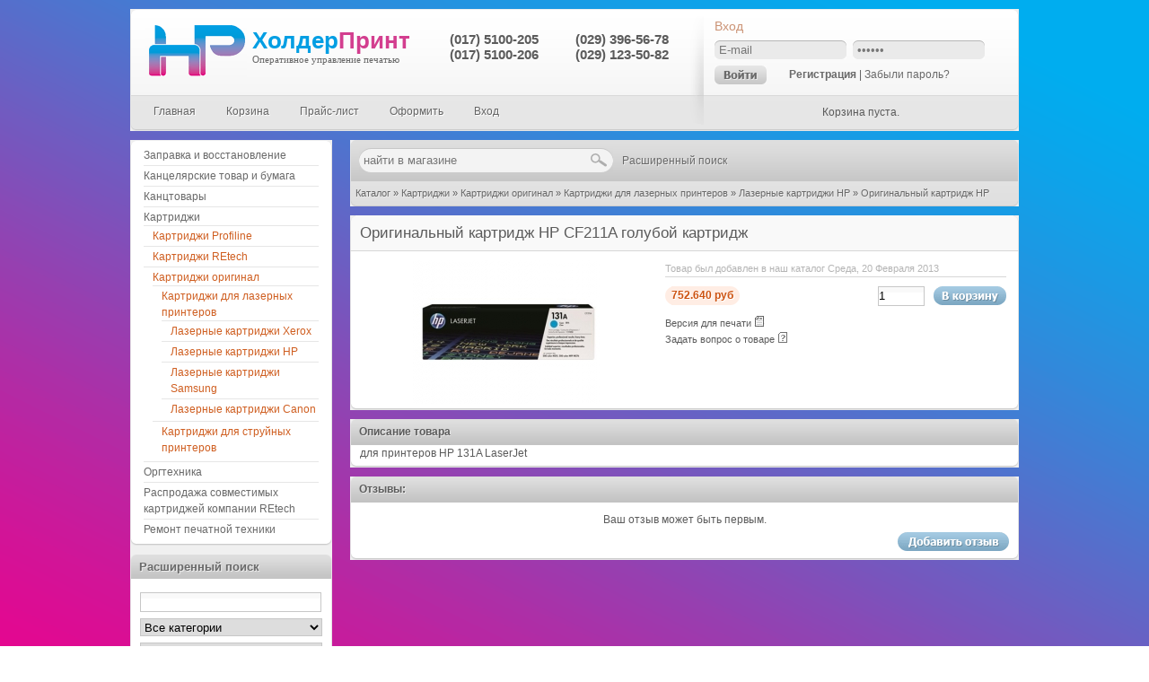

--- FILE ---
content_type: text/html; charset=utf-8
request_url: http://www.holderprint.by/download/product_info.php?products_id=1415
body_size: 6806
content:


<!DOCTYPE html PUBLIC "-//W3C//DTD XHTML 1.0 Transitional//EN" "http://www.w3.org/TR/xhtml1/DTD/xhtml1-transitional.dtd">
<html xmlns="http://www.w3.org/1999/xhtml" xml:lang="ru" lang="ru">
<head>
<meta http-equiv="Content-Type" content="text/html; charset=utf-8" />
<meta http-equiv="Content-Style-Type" content="text/css" />
<link rel="icon" href="http://www.holderprint.by/download/favicon.ico" type="image/x-icon" />
<link rel="shortcut icon" href="http://www.holderprint.by/download/favicon.ico" type="image/x-icon" />
<meta name="language" content="ru" />
<title>Оригинальный картридж HP CF211A голубой картридж  - Лазерные картриджи HP - HP</title>
<script type="text/javascript" src="jscript/jquery/jquery.js"></script>
<meta name="description" content="Оригинальный картридж HP CF211A голубой картридж" />
<meta name="keywords" content="" />
<base href="http://www.holderprint.by/download/" />
<link rel="stylesheet" href="http://www.holderprint.by/download/themes/cleanshop/style.css" type="text/css" />
<link rel="alternate" href="rss2.php?feed=news" type="application/rss+xml" title="Новости" />
<link rel="alternate" href="rss2.php?feed=articles" type="application/rss+xml" title="Статьи" />
<link rel="alternate" href="rss2.php?feed=categories" type="application/rss+xml" title="Категории" />
<link rel="alternate" href="rss2.php?feed=new_products&amp;limit=10" type="application/rss+xml" title="Новинки" />
<link rel="alternate" href="rss2.php?feed=featured&amp;limit=10" type="application/rss+xml" title="Рекомендуемые товары" />
<link rel="alternate" href="rss2.php?feed=best_sellers&amp;limit=10" type="application/rss+xml" title="Лучшие товары" />
<script type="text/javascript" src="jscript/jscript_JsHttpRequest.js"></script>
<script type="text/javascript" src="jscript/jscript_ajax.js"></script>
<!--[if IE 6]><link rel="stylesheet" type="text/css" href="http://www.holderprint.by/download/themes/cleanshop/css/ie6.css" /><![endif]-->
<script type="text/javascript" src="http://www.holderprint.by/download/themes/cleanshop/javascript/jquery-1.4.2.min.js"></script>
<script type="text/javascript" src="http://www.holderprint.by/download/themes/cleanshop/javascript/jquery.bxslider2.0.1.min.js"></script>
<script type="text/javascript" src="http://www.holderprint.by/download/themes/cleanshop/javascript/templatica_other.js"></script>
<!--[if IE 6]>
<script type="text/javascript" src="http://www.holderprint.by/download/themes/cleanshop/javascript/DD_belatedPNG.js"></script>
<script>
	DD_belatedPNG.fix('div.image span, .png_bg');
</script>
<![endif]--> 

<script type="text/javascript" src="http://www.holderprint.by/download/themes/cleanshop/plugins/images_fancybox/jquery.fancybox-1.3.1.pack.js"></script>
<script type="text/javascript" src="http://www.holderprint.by/download/themes/cleanshop/plugins/images_fancybox/fancybox-s.js"></script>
<link rel="stylesheet" href="http://www.holderprint.by/download/themes/cleanshop/plugins/images_fancybox/jquery.fancybox-1.3.1.css" type="text/css" />
<meta name="generator" content="(c) by ShopOS , http://www.shopos.ru" />
<!-- Google Analytics -->
<script type="text/javascript">

  var _gaq = _gaq || [];
  _gaq.push(['_setAccount', 'UA-37078820-1']);
  _gaq.push(['_setDomainName', 'holderprint.by']);
  _gaq.push(['_setAllowLinker', true]);
  _gaq.push(['_trackPageview']);

  (function() {
    var ga = document.createElement('script'); ga.type = 'text/javascript'; ga.async = true;
    ga.src = ('https:' == document.location.protocol ? 'https://' : 'http://') + 'stats.g.doubleclick.net/dc.js';
    var s = document.getElementsByTagName('script')[0]; s.parentNode.insertBefore(ga, s);
  })();

</script>
<!-- //Google Analytics -->
</head>
<body>




<!-- Основной блок -->
<div id="wrapper">
	<!-- Шапка -->
	<div id="header">
		<div class="left"></div>
		<div class="header-left">
			<!-- Лого и контакты -->
			<div class="logo-contacts">
            					
                <a href="/" title="На главную" class="logo"><img src="http://www.holderprint.by/download/themes/cleanshop/img/logo.png" width="114" height="70" alt="holderprint.by"/></a>
                <span class="logo_sc">Холдер<b>Принт</b></span>
                <span class="logo_sd">Оперативное управление печатью</span>
                <span class="numa">
                    <i>(017) 5100-205</i>
                    <i>(017) 5100-206</i>                   
                </span>
                <span class="numb">
                    <i>(029) 396-56-78</i>
                    <i>(029) 123-50-82</i>                   
                </span>
                                
				<div class="clear"></div>
			</div>
			<!-- #Лого и контакты -->
			<!-- Меню -->
			<ul class="nav">
				<li><a href="http://www.holderprint.by/download/index.php"><span>Главная</span></a></li>
								<li><a href="http://www.holderprint.by/download/shopping_cart.php"><span>Корзина</span></a></li>
				<li ><a href="http://www.holderprint.by/download/shop_content.php?coID=12"><span>Прайс-лист</span></a></li>
				<li><a href="http://www.holderprint.by/download/checkout_shipping.php"><span>Оформить</span></a></li>
								<li><a href="http://www.holderprint.by/download/login.php"><span>Вход</span></a></li>
							</ul>
			<!-- #Меню -->
		</div>
		<div class="right"></div>
		<div class="header-right">
			<!-- Меню юзера -->
			<div class="user-menu">
				
<h3>Вход</h3>
<form id="loginbox" method="post" action="http://www.holderprint.by/download/login.php?action=process">
<p><input type="text" name="email_address" size="15" maxlength="30" class="text" onblur="if (!value) value=defaultValue" onclick="if (value==defaultValue) value=''" value="E-mail" /></p>
<p><input type="password" name="password" size="15" maxlength="30" class="text" onblur="if (!value) value=defaultValue" onclick="if (value==defaultValue) value=''" value="******" /></p>
<div class="clear"></div>
<span class="login"><input class="imgsub" type="image" src="themes/cleanshop/buttons/ru/button_login_small.gif" alt="Продолжить" title=" Продолжить " /></span>
<span class="links"><a href="http://www.holderprint.by/download/create_account.php" class="reg">Регистрация</a> | <a href="http://www.holderprint.by/download/password_double_opt.php">Забыли пароль?</a></span>
</form>
								<div class="clear"></div>
			</div>
			<!-- #Меню юзера -->
			<!-- Корзина -->
			
<script type="text/javascript" src="jscript/jscript_ajax_cart.js"></script>
<div id="divShoppingCart">
<div class="cart-header">
	<!-- пустая корзина -->
	<div class="cart-empty">Корзина пуста.</div>
	<!-- #пустая корзина -->
</div>
</div>

			<!-- #Корзина -->
		</div>
	</div>
	<!-- #Шапка -->
<div class="clear"></div>
<div id="middle">
	<!-- Контент -->
	<div id="container">
		<div id="content">
			<div class="content-top">
				<div class="b-left"></div>
				<div class="c-top">
					
<div class="h-search">
	<form id="quick_find" action="http://www.holderprint.by/download/advanced_search_result.php" method="get">
		<input type="text" name="keywords" onkeyup="ajaxQuickFindUp(this);" id="quick_find_keyword" class="text" onblur="if (!value) value=defaultValue" onclick="if (value==defaultValue) value=''" value="найти в магазине" />
		<input type="submit" class="button" value="" />
	</form>
</div>
<a class="search-link" href="http://www.holderprint.by/download/advanced_search.php"> Расширенный поиск</a>
<div class="ajaxQuickFind" id="ajaxQuickFind" style="text-align: left;"></div>

<script language="javascript" type="text/javascript">
	function ajaxQuickFind(elt) {
	//if(ajaxQuickFindUpForm.keywords.value.length > 2)
		loadXMLDoc('ajaxQuickFind', hashFormFields(ajaxQuickFindUpForm), true);
	}
	var timeout = null;
	var ajaxQuickFindUpForm = null;
	function ajaxQuickFindUp(elt) {
		ajaxQuickFindUpForm = elt.form;
		if (timeout) clearTimeout(timeout);
		timeout = setTimeout('ajaxQuickFind()', 500);
	}
</script>

					
					<div class="clear"></div>
				</div>
				<div class="b-right"></div>
				<div class="c-foo">
					<a href="http://www.holderprint.by/download/">Каталог</a> &raquo; <a href="http://www.holderprint.by/download/index.php?cat=1">Картриджи</a> &raquo; <a href="http://www.holderprint.by/download/index.php?cat=23">Картриджи оригинал</a> &raquo; <a href="http://www.holderprint.by/download/index.php?cat=49">Картриджи для лазерных принтеров</a> &raquo; <a href="http://www.holderprint.by/download/index.php?cat=24">Лазерные картриджи HP</a> &raquo; <a href="http://www.holderprint.by/download/product_info.php?products_id=1415">Оригинальный картридж HP CF211A голубой картридж</a>
				</div>
			</div>
			<div class="clear"></div>
			
			
<form id="cart_quantity" action="http://www.holderprint.by/download/product_info.php?products_id=1415&action=add_product" method="post">
<div class="content-block">
	<div class="con-top gray"><div class="gt-left"></div><div class="gt-right"></div></div>
		<div class="content-block-title">
			<h2>Оригинальный картридж HP CF211A голубой картридж</h2>
		</div>
	<div class="con-cen">
		<div class="content-text">
			<div class="prod-info-image">
				<a href="http://www.holderprint.by/download/images/product_images/popup_images/1415_0.jpg" title="Оригинальный картридж HP CF211A голубой картридж" target="_blank" rel="example_group"><img src="http://www.holderprint.by/download/images/product_images/info_images/1415_0.jpg"  alt="Оригинальный картридж HP CF211A голубой картридж" /></a>
			</div>
			<div class="prod-info-info">
			<div class="prod-info-desc-short">
									<span class="date-aviable">Товар был добавлен в наш каталог Среда, 20 Февраля 2013</span>
							</div>
			<div class="prod-info-buy">
				<span class="cost bold"><em> 752.640 руб</em></span> <span class="add-cart"><input class="imgsub" type="image" src="themes/cleanshop/buttons/ru/button_in_cart.gif" alt="Добавить в корзину" title=" Добавить в корзину " /><span><input type="text" name="products_qty" value="1" size="3" /> <input type="hidden" name="products_id" value="1415" /></span></span>
			</div>
			<div class="clear"></div>
			<ul class="prod-info-other">
				<li>Версия для печати <img src="http://www.holderprint.by/download/themes/cleanshop/buttons/ru/print.gif"  style="cursor:hand" onclick="javascript:window.open('http://www.holderprint.by/download/print_product_info.php?products_id=1415', 'popup', 'toolbar=0, scrollbars=yes, width=640, height=600')" alt="" /></li>
				<li>Задать вопрос о товаре <img src="http://www.holderprint.by/download/themes/cleanshop/buttons/ru/button_ask_a_question.gif" style="cursor:hand" onclick="javascript:window.open('http://www.holderprint.by/download/ask_a_question.php?products_id=1415', 'popup', 'toolbar=0, width=640, height=600')" alt="" /></li>
															</ul>
			<ul class="prod-info-other tr">
				<li></li>
																											</ul>
			<div class="clear"></div>
												</div>
			<div class="clear"></div>
			
		</div>
	</div>
	<div class="con-foo"><div class="sb-left"></div><div class="sb-right"></div></div>
</div>
</form>
<div class="content-block">
	<div class="gray-title-top">
		<div class="b-left"></div>
			<span class="bold tsb">Описание товара</span>
		<div class="b-right"></div>
	</div>
	<div class="con-cen">
		<div class="content-text">
			для принтеров HP 131A LaserJet
		</div>
	</div>
	<div class="con-foo"><div class="sb-left"></div><div class="sb-right"></div></div>
</div>

<div class="content-block">
	<div class="gray-title-top">
		<div class="b-left"></div>
			<span class="bold tsb">Отзывы:</span>
		<div class="b-right"></div>
	</div>
	<div class="con-cen">
		<div class="content-text">
							<div class="rev-first center">Ваш отзыв может быть первым.</div>
			<ul class="reviews-block">
	</ul>
			<div class="content-foo-menu2">
				<a href="http://www.holderprint.by/download/product_reviews_write.php?products_id=1415"><img src="http://www.holderprint.by/download/themes/cleanshop/buttons/ru/button_write_review.gif" alt="Написать отзыв" title=" Написать отзыв " /></a>
			</div>
		</div>
	</div>
	<div class="con-foo"><div class="sb-left"></div><div class="sb-right"></div></div>
</div>
		</div>
	</div>
	<!-- #Контент -->
	<!-- Левая колонка -->
	<div class="sidebar">
		
<div class="block b-notitle">
	<div class="top"></div>
	<div class="cen">
		<div id="boxCategories">
			<div id="categoriesBoxMenu">
				
<ul id="CatNavi">
<li class="CatLevel1 SubMenue"><a href="http://www.holderprint.by/download/index.php?cat=20">Заправка и восстановление</a></li>
<li class="CatLevel1"><a href="http://www.holderprint.by/download/holder.by">Канцелярские товар и бумага</a></li>
<li class="CatLevel1 SubMenue"><a href="http://www.holderprint.by/download/index.php?cat=66">Канцтовары</a></li>
<li class="CatLevel1 SubMenue CurrentParent"><a href="http://www.holderprint.by/download/index.php?cat=1">Картриджи</a>
	<ul>
	<li class="CatLevel2 SubMenue"><a href="http://www.holderprint.by/download/index.php?cat=70">Картриджи Profiline</a></li>
	<li class="CatLevel2 SubMenue"><a href="http://www.holderprint.by/download/index.php?cat=14">Картриджи REtech</a></li>
	<li class="CatLevel2 SubMenue CurrentParent"><a href="http://www.holderprint.by/download/index.php?cat=23">Картриджи оригинал</a>
		<ul>
		<li class="CatLevel3 SubMenue CurrentParent"><a href="http://www.holderprint.by/download/index.php?cat=49">Картриджи для лазерных принтеров</a>
			<ul>
			<li class="CatLevel4"><a href="http://www.holderprint.by/download/index.php?cat=27">Лазерные картриджи Xerox</a></li>
			<li class="CatLevel4 Current"><a href="http://www.holderprint.by/download/index.php?cat=24">Лазерные картриджи HP</a></li>
			<li class="CatLevel4"><a href="http://www.holderprint.by/download/index.php?cat=25">Лазерные картриджи Samsung</a></li>
			<li class="CatLevel4"><a href="http://www.holderprint.by/download/index.php?cat=26">Лазерные картриджи Canon</a></li>
			</ul>
		</li>
		<li class="CatLevel3 SubMenue"><a href="http://www.holderprint.by/download/index.php?cat=50">Картриджи для струйных принтеров</a></li>
		</ul>
	</li>
	</ul>
</li>
<li class="CatLevel1 SubMenue"><a href="http://www.holderprint.by/download/index.php?cat=19">Оргтехника</a></li>
<li class="CatLevel1"><a href="http://www.holderprint.by/download/index.php?cat=62">Распродажа совместимых  картриджей компании REtech</a></li>
<li class="CatLevel1 SubMenue"><a href="http://www.holderprint.by/download/index.php?cat=79">Ремонт печатной техники</a></li>
</ul>

			</div>
		</div>
	</div>
	<div class="foo"></div>
</div>

		<div class="block b-gray">
	<div class="top"><h3 class="bold">Расширенный поиск</h3></div>
	<div class="cen">
		<div class="block-content-pad as">
			<form id="advanced_search" action="http://www.holderprint.by/download/advanced_search_result.php" method="get" onsubmit="return check_form(this);">
				<p><input type="text" name="keywords"  class="text" /></p>
				<p><select name="categories_id"><option value="" selected="selected">Все категории</option><option value="1">Картриджи</option><option value="14">&nbsp;&nbsp;Картриджи REtech</option><option value="15">&nbsp;&nbsp;&nbsp;&nbsp;Совместимые с HP</option><option value="16">&nbsp;&nbsp;&nbsp;&nbsp;Совместимые с Canon</option><option value="17">&nbsp;&nbsp;&nbsp;&nbsp;Совместимые с Samsung</option><option value="18">&nbsp;&nbsp;&nbsp;&nbsp;Совместимые с Xerox</option><option value="42">&nbsp;&nbsp;&nbsp;&nbsp;Совместимые с Brother</option><option value="43">&nbsp;&nbsp;&nbsp;&nbsp;Совместимые с Lexmark</option><option value="61">&nbsp;&nbsp;&nbsp;&nbsp;Совместимые с Epson</option><option value="23">&nbsp;&nbsp;Картриджи оригинал</option><option value="49">&nbsp;&nbsp;&nbsp;&nbsp;Картриджи для лазерных принтеров</option><option value="24">&nbsp;&nbsp;&nbsp;&nbsp;&nbsp;&nbsp;Лазерные картриджи HP</option><option value="25">&nbsp;&nbsp;&nbsp;&nbsp;&nbsp;&nbsp;Лазерные картриджи Samsung</option><option value="26">&nbsp;&nbsp;&nbsp;&nbsp;&nbsp;&nbsp;Лазерные картриджи Canon</option><option value="27">&nbsp;&nbsp;&nbsp;&nbsp;&nbsp;&nbsp;Лазерные картриджи Xerox</option><option value="50">&nbsp;&nbsp;&nbsp;&nbsp;Картриджи для струйных принтеров</option><option value="51">&nbsp;&nbsp;&nbsp;&nbsp;&nbsp;&nbsp;Струйные картриджи HP</option><option value="59">&nbsp;&nbsp;&nbsp;&nbsp;&nbsp;&nbsp;Струйные картриджи Canon</option><option value="60">&nbsp;&nbsp;&nbsp;&nbsp;&nbsp;&nbsp;Струйные картриджи Epson</option><option value="70">&nbsp;&nbsp;Картриджи Profiline</option><option value="71">&nbsp;&nbsp;&nbsp;&nbsp;Совместимые с Canon</option><option value="72">&nbsp;&nbsp;&nbsp;&nbsp;Совместимые с HP</option><option value="73">&nbsp;&nbsp;&nbsp;&nbsp;Совместимые с Samsung</option><option value="74">&nbsp;&nbsp;&nbsp;&nbsp;Совместимые с Xerox</option><option value="75">&nbsp;&nbsp;&nbsp;&nbsp;Совместимые с Panasonic</option><option value="19">Оргтехника</option><option value="21">&nbsp;&nbsp;Принтера</option><option value="68">&nbsp;&nbsp;&nbsp;&nbsp;Принтера Canon</option><option value="22">&nbsp;&nbsp;МФУ</option><option value="44">&nbsp;&nbsp;&nbsp;&nbsp;МФУ Canon</option><option value="45">&nbsp;&nbsp;&nbsp;&nbsp;МФУ HP</option><option value="46">&nbsp;&nbsp;&nbsp;&nbsp;МФУ Samsung</option><option value="47">&nbsp;&nbsp;&nbsp;&nbsp;МФУ Kyocera</option><option value="48">&nbsp;&nbsp;Факсы</option><option value="58">&nbsp;&nbsp;&nbsp;&nbsp;Факсы Panasonic</option><option value="65">&nbsp;&nbsp;Портативные компьютеры</option><option value="67">&nbsp;&nbsp;&nbsp;&nbsp;Портативные компьютеры Sony</option><option value="69">&nbsp;&nbsp;ПЭВМ</option><option value="20">Заправка и восстановление</option><option value="28">&nbsp;&nbsp;Заправка картриджа</option><option value="30">&nbsp;&nbsp;&nbsp;&nbsp;Заправка картриджей Canon</option><option value="31">&nbsp;&nbsp;&nbsp;&nbsp;Заправка картриджей HP</option><option value="32">&nbsp;&nbsp;&nbsp;&nbsp;Заправка картриджей Samsung</option><option value="33">&nbsp;&nbsp;&nbsp;&nbsp;Заправка картриджей Xerox</option><option value="34">&nbsp;&nbsp;&nbsp;&nbsp;Заправка картриджей Sharp</option><option value="35">&nbsp;&nbsp;&nbsp;&nbsp;Заправка картриджей Brother</option><option value="54">&nbsp;&nbsp;&nbsp;&nbsp;Заправка картриджей Epson</option><option value="55">&nbsp;&nbsp;&nbsp;&nbsp;Заправка картриджей Kyocera</option><option value="56">&nbsp;&nbsp;&nbsp;&nbsp;Заправка картриджей Oki</option><option value="57">&nbsp;&nbsp;&nbsp;&nbsp;Заправка картриджей Panasonic</option><option value="29">&nbsp;&nbsp;Восстановление картриджа</option><option value="36">&nbsp;&nbsp;&nbsp;&nbsp;Восстановление картриджей Samsung</option><option value="37">&nbsp;&nbsp;&nbsp;&nbsp;Восстановление картриджей Xerox</option><option value="38">&nbsp;&nbsp;&nbsp;&nbsp;Восстановление картриджей Sharp</option><option value="39">&nbsp;&nbsp;&nbsp;&nbsp;Восстановление картриджей Brother</option><option value="40">&nbsp;&nbsp;&nbsp;&nbsp;Восстановление картриджей Canon</option><option value="41">&nbsp;&nbsp;&nbsp;&nbsp;Восстановление картриджей HP</option><option value="62">Распродажа совместимых  картриджей компании REtech</option><option value="66">Канцтовары</option><option value="78">&nbsp;&nbsp;Бумага Profline</option><option value="77">&nbsp;&nbsp;Канцтовары Forpus</option><option value="79">Ремонт печатной техники</option><option value="80">&nbsp;&nbsp;Ремонт печатной техники Xerox</option><option value="81">&nbsp;&nbsp;Ремонт печатной техники HP</option><option value="82">Канцелярские товар и бумага</option></select></p>
				<p><select name="manufacturers_id"><option value="" selected="selected">Все производители</option><option value="9">Brother</option><option value="8">Canon</option><option value="10">Epson</option><option value="12">FORPUS</option><option value="7">HP</option><option value="6">Kyocera</option><option value="2">Panasonic</option><option value="13">Profiline</option><option value="1">REtech</option><option value="4">Samsung</option><option value="3">Sharp</option><option value="11">Sony</option><option value="5">Xerox</option></select></p>
				<input class="imgsub" type="image" src="themes/cleanshop/buttons/ru/button_add_quick.gif" alt="Искать" title=" Искать " />
			</form>
		</div>
	</div>
	<div class="foo"></div>
</div>
		
<div class="block b-gray">
	<div class="top"><h3 class="bold">Производитель</h3></div>
	<div class="cen">
		<div class="block-content-pad">
			<form id="manufacturers" action="http://www.holderprint.by/download/index.php" method="get"><select name="manufacturers_id" onchange="this.form.submit();" size="1" style="width: 100%"><option value="" selected="selected">Выберите</option><option value="9">Brother</option><option value="8">Canon</option><option value="10">Epson</option><option value="12">FORPUS</option><option value="7">HP</option><option value="6">Kyocera</option><option value="2">Panasonic</option><option value="13">Profiline</option><option value="1">REtech</option><option value="4">Samsung</option><option value="3">Sharp</option><option value="11">Sony</option><option value="5">Xerox</option></select></form>
		</div>
	</div>
	<div class="foo"></div>
</div>

		
		
		
		
		
		
<form id="quick_add" method="post" action="http://www.holderprint.by/download/product_info.php?products_id=1415&action=add_a_quickie">
<div class="block b-gray">
	<div class="top"><h3 class="bold">Быстрый заказ</h3></div>
	<div class="cen">
		<div class="block-content-pad newsletter">
			<span><input type="text" name="quickie"  onkeyup="ajaxAddQuickieUp(this);" id="quick_add_quickie" class="text" onblur="if (!value) value=defaultValue" onclick="if (value==defaultValue) value=''" value="Укажите код товара" /></span><span><input class="imgsub" type="image" src="themes/cleanshop/buttons/ru/button_ok.gif" alt="Добавить в корзину" title=" Добавить в корзину " /></span>
			<div class="clear"></div>
			<div class="ajaxAddQuickie" id="ajaxAddQuickie" style="text-align: left;"></div>
		</div>
	</div>
	<div class="foo"></div>
</div>
</form>

<script language="javascript" type="text/javascript">
	function ajaxAddQuickie(elt) {
//		if(ajaxAddQuickieUpForm.quickie.value.length > 2)
			loadXMLDoc('ajaxAddQuickie', hashFormFields(ajaxAddQuickieUpForm), true);
	}
	var timeout = null;
	var ajaxAddQuickieUpForm = null;
	function ajaxAddQuickieUp(elt) {
		ajaxAddQuickieUpForm = elt.form;
	  if (timeout) clearTimeout(timeout);
	  timeout = setTimeout('ajaxAddQuickie()', 500);
	}
</script>

		
		
		
		
		
		
<div class="block b-gray">
	<div class="top"><h3 class="bold">Статьи</h3></div>
	<div class="cen">
		<ul class="box-menu">
			<li><a href="http://www.holderprint.by/download/articles_new.php">Новые статьи</a> (0)</li>
<li><a href="http://www.holderprint.by/download/articles.php">Все статьи</a> (1)</li>
<li><a href="http://www.holderprint.by/download/articles.php?tPath=1">Картриджи</a>&nbsp;(1)</li>

		</ul>
	</div>
	<div class="foo"></div>
</div>
		
		
		
		
		
<div class="block b-gray">
	<div class="top"><h3 class="bold">Новинки</h3></div>
	<div class="cen">
		<ul id="slider-best"> 
			<li class="best-item">
				<div class="image"><a href="http://www.holderprint.by/download/product_info.php?products_id=1514" title="Ремонт HP LJ ENTERPRISE M604N"><img src="http://www.holderprint.by/download/images/product_images/thumbnail_images/1514_0.jpg" alt="Ремонт HP LJ ENTERPRISE M604N" /></a></div>				<h4 class="bold"><a href="http://www.holderprint.by/download/product_info.php?products_id=1514">Ремонт HP LJ ENTERPRISE M604N</a></h4>
				<p class="buy"><span class="cost bold"><em> 30 руб</em></span></p>
			</li>
		</ul>
	</div>
	<div class="foo"></div>
</div>
		
		
		
		
	</div>
	<!-- .Левая колонка -->
</div>
<div id="footer">
	<div class="left"></div>
		<ul class="footer-content">
			<li>&copy; <a href="http://templatica.ru" target="_blank">Templatica</a></li>
			<li>
				<span class="a-title">АДРЕС:</span>
								<span class="a-content">ООО "ХолдерПринт"
220063, г. Минск, 
ул. Вышелесского 15, 2Б
</span>
							</li>
			<li>
				<span class="a-title">ТЕЛЕФОН:</span>
								<span class="a-content">(017)5100-205 / (017)5100-206</span>
							</li>
			<li>
				<span class="a-title">EMAIL:</span>
								<span class="a-content">5100206@mail.ru</span>
															</li>
		</ul>
	<div class="right"></div>
</div>
<div class="foonet-two">
	<div class="foo-left">
	</div>
	<div class="foo-right">
		<!-- Место для счетчиков -->
		<a href="#"><img src="http://www.holderprint.by/download/themes/cleanshop/img/banner-blank.gif" width="88" height="31" alt="Banner" /></a>
		<a href="#"><img src="http://www.holderprint.by/download/themes/cleanshop/img/banner-blank.gif" width="88" height="31" alt="Banner" /></a>
		<a href="#"><img src="http://www.holderprint.by/download/themes/cleanshop/img/banner-blank.gif" width="88" height="31" alt="Banner" /></a>
	</div>

</div>
<div class="clear"></div>
<center><span style="font-size:7px;color:#999999;">&copy; ShopOS 2026<br />Скрипты </span><a href="http://www.shopos.ru/" alt="Скрипты интернет-магазина" style="font-size:7px;color:#999999;">интернет-магазина</a></center></body></html>
